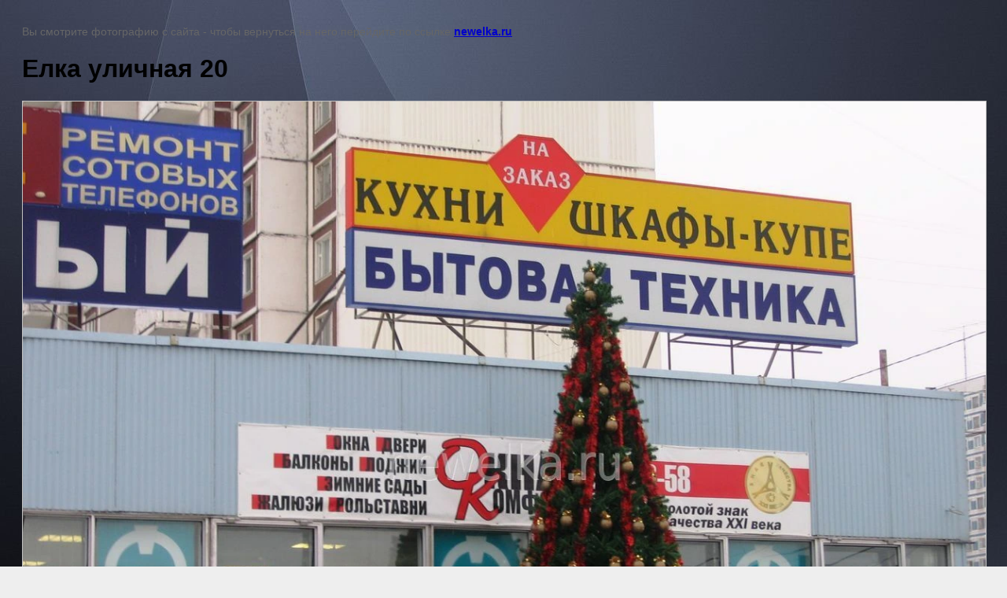

--- FILE ---
content_type: text/css
request_url: http://newelka.ru/t/images/__csspatch/8/patch.css
body_size: 654
content:
html body { color: rgb(0, 0, 0); }
html body { background-image: url("./73b40aabc62437648c5dd977f343da68.jpeg"); }
html a img { border-top-color: rgb(147, 163, 189); }
html a img { border-right-color: rgb(147, 163, 189); }
html a img { border-bottom-color: rgb(147, 163, 189); }
html a img { border-left-color: rgb(147, 163, 189); }
html .user-line { background-color: rgb(0, 0, 0); }
html .top-line { background-image: linear-gradient(rgb(0, 0, 0) 0%, rgb(9, 66, 36) 100%); }
html .slog { color: rgb(49, 79, 117); }
html .phone .body { color: rgb(208, 2, 27); }
html .shop2-basket-preview .basket { background-image: url("./585f458f3e4ddfb83c7a4d1142963c00.jpeg"); }
html .nav-content .block-top-line { background-color: rgb(176, 208, 246); }
html .nav-content .block-top-line { background-image: linear-gradient(rgb(61, 118, 189) 0%, rgb(176, 208, 246) 100%); }
html .nav-content ul { background-color: rgb(246, 246, 246); }
html .nav-content ul { box-shadow: rgb(255, 255, 255) 0px 1px 4px, rgb(255, 255, 255) 0px -3px 4px inset; }
html .search-container { background-image: linear-gradient(rgb(61, 118, 189) 0%, rgb(147, 163, 189) 100%); }
html .nav-main > li > a { color: rgb(0, 0, 0); }
html .nav-main > li > a { background-image: linear-gradient(rgb(61, 118, 189) 0%, rgb(176, 208, 246) 100%); }
html .nav-left .block-top-line { background-image: linear-gradient(rgb(61, 118, 189) 0%, rgb(49, 79, 117) 100%); }
html .block-text .name { background-color: rgb(227, 227, 227); }
html .block-text .name { background-image: linear-gradient(rgb(61, 118, 189) 0%, rgb(49, 79, 117) 100%); }
html .menu-footer { background-image: linear-gradient(rgb(227, 227, 227) 0%, rgb(246, 246, 246) 100%); }
html .inside-footer { background-color: rgb(49, 102, 165); }
html .product-bot .shop-btn { background-image: linear-gradient(rgb(127, 160, 195) 0%, rgb(80, 227, 194) 100%); }
html .product-item-thumb { box-shadow: rgb(49, 79, 117) 0px 1px 4px, rgb(176, 208, 246) 0px -3px 4px inset; }
html #onicon .onicon-bookmark .onicon-button__title { background-color: rgb(155, 155, 155); }
html #onicon .onicon-bookmark .onicon-button__icon { color: rgb(49, 79, 117); }


--- FILE ---
content_type: text/javascript
request_url: http://counter.megagroup.ru/96c0d150cefaf3dca30cb6256d6d7c87.js?r=&s=1280*720*24&u=http%3A%2F%2Fnewelka.ru%2Fyelka-ulichnaya-20&t=%D0%95%D0%BB%D0%BA%D0%B0%20%D1%83%D0%BB%D0%B8%D1%87%D0%BD%D0%B0%D1%8F%2020%20%7C%20%D0%9F%D0%BE%D1%80%D1%82%D1%84%D0%BE%D0%BB%D0%B8%D0%BE%20%D1%82%D0%BE%D1%80%D0%B3%D0%BE%D0%B2%D0%BE-%D0%BF%D1%80%D0%BE%D0%B8%D0%B7%D0%B2%D0%BE%D0%B4%D1%81%D1%82%D0%B2%D0%B5%D0%BD%D0%BD%D0%BE%D0%B9%20%D0%BA%D0%BE%D0%BC%D0%BF%D0%B0%D0%BD%D0%B8%D0%B8%20%22%D0%9D%D0%BE%D0%B2%D0%B0%D1%8F%20%D0%95%D0%BB%D0%BA%D0%B0%22&fv=0,0&en=1&rld=0&fr=0&callback=_sntnl1767111721107&1767111721107
body_size: 198
content:
//:1
_sntnl1767111721107({date:"Tue, 30 Dec 2025 16:22:01 GMT", res:"1"})